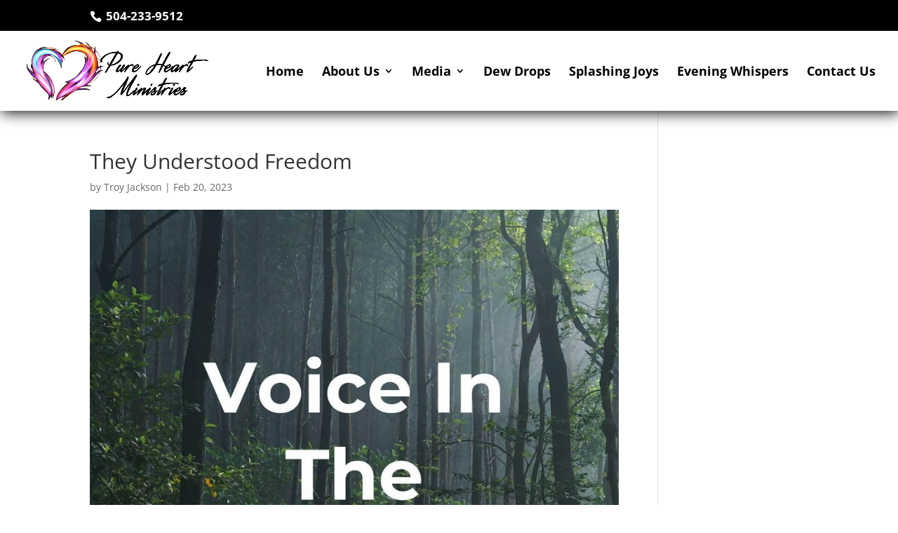

--- FILE ---
content_type: text/css
request_url: https://pureheart.today/wp-content/themes/pure-heart-ministries/style.css?ver=4.27.5
body_size: 36
content:
/*
Theme Name: Pure Heart Ministries
Theme URI: https://lbmwebdesign.com
Description: Pure Heart Ministries Web Design Project
Author: LBM Web Design
Author URI: https://lbmwebdesign.com
Template: Divi
Version: 4.4.6
*/

/* Generated by Orbisius Child Theme Creator (http://orbisius.com/products/wordpress-plugins/orbisius-child-theme-creator/) on Tue, 12 May 2020 05:35:04 +0000 */ 
/* The plugin now uses the recommended approach for loading the css files.*/

/* === Style WP-PageNavi Pagination === */

/* Center the pagination */
.wp-pagenavi { text-align:center; }

/* Add a border */
.wp-pagenavi span, .wp-pagenavi a, .wp-pagenavi :last-child { 
    border: 1px solid #000 !important; 
    padding: 6px 12px; 
    margin: 0;  
}
.wp-pagenavi span, .wp-pagenavi a { border-right: none !important; }

/* Style the default text */
.wp-pagenavi span, .wp-pagenavi a { 
	font-size:20px !important;
    font-weight: bold !important; 
    color: #000 !important
}

/* Style the current / hovered page link */
.wp-pagenavi span.current,
.wp-pagenavi a:hover { 
    color: #fff !important; 
    background-color: #000 !important; 
}

/* Style the page count text */
.wp-pagenavi :first-child { color: #000 !important; }

/* Add text to the "next" link */
.wp-pagenavi .nextpostslink:before { content: 'Next '; }
.wp-pagenavi .previouspostslink:after { content: ' Prev'; }